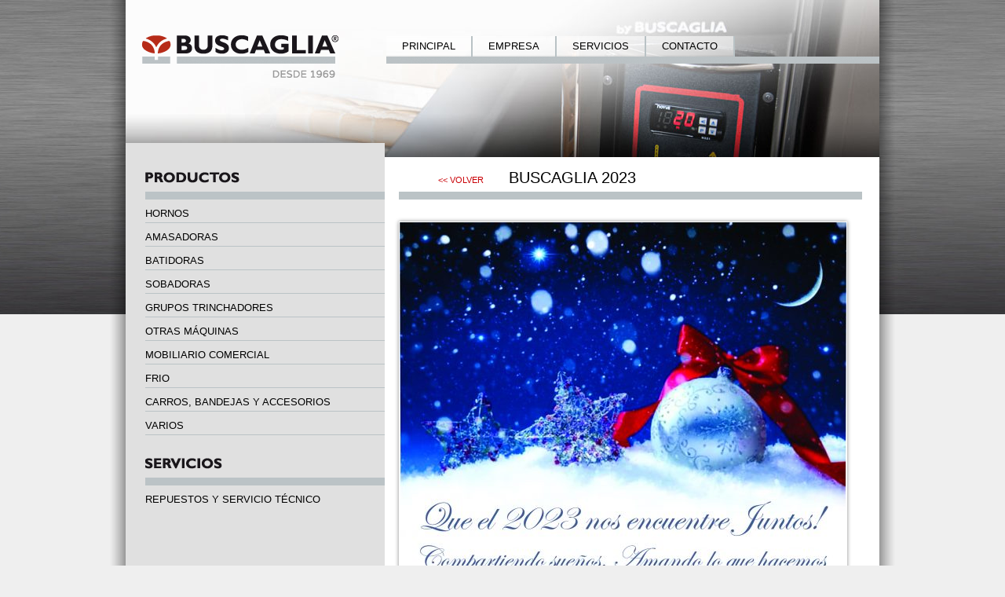

--- FILE ---
content_type: text/html; charset=UTF-8
request_url: https://www.buscaglianet.com/2023/02/11/buscaglia-2023/
body_size: 4157
content:
<!DOCTYPE html>
<!--[if IE 6]>
<html id="ie6" lang="es">
<![endif]-->
<!--[if IE 7]>
<html id="ie7" lang="es">
<![endif]-->
<!--[if IE 8]>
<html id="ie8" lang="es">
<![endif]-->
<!--[if !(IE 6) | !(IE 7) | !(IE 8)  ]><!-->
<html lang="es">
<!--<![endif]-->
<head>
<link href='http://fonts.googleapis.com/css?family=Varela' rel='stylesheet' type='text/css'>
<meta charset="UTF-8" />
<meta name="viewport" content="width=device-width" />
<title>BUSCAGLIA 2023 | Buscaglia</title>
<link rel="profile" href="http://gmpg.org/xfn/11" />
<link rel="stylesheet" type="text/css" media="all" href="https://www.buscaglianet.com/wp-content/themes/Buscaglia/style.css" />
<link rel="pingback" href="https://www.buscaglianet.com/xmlrpc.php" />
<!--[if lt IE 9]>
<script src="https://www.buscaglianet.com/wp-content/themes/Buscaglia/js/html5.js" type="text/javascript"></script>
<![endif]-->
<link rel='dns-prefetch' href='//s.w.org' />
<link rel="alternate" type="application/rss+xml" title="Buscaglia &raquo; BUSCAGLIA 2023 RSS de los comentarios" href="https://www.buscaglianet.com/2023/02/11/buscaglia-2023/feed/" />
		<script type="text/javascript">
			window._wpemojiSettings = {"baseUrl":"https:\/\/s.w.org\/images\/core\/emoji\/11\/72x72\/","ext":".png","svgUrl":"https:\/\/s.w.org\/images\/core\/emoji\/11\/svg\/","svgExt":".svg","source":{"concatemoji":"https:\/\/www.buscaglianet.com\/wp-includes\/js\/wp-emoji-release.min.js?ver=4.9.26"}};
			!function(e,a,t){var n,r,o,i=a.createElement("canvas"),p=i.getContext&&i.getContext("2d");function s(e,t){var a=String.fromCharCode;p.clearRect(0,0,i.width,i.height),p.fillText(a.apply(this,e),0,0);e=i.toDataURL();return p.clearRect(0,0,i.width,i.height),p.fillText(a.apply(this,t),0,0),e===i.toDataURL()}function c(e){var t=a.createElement("script");t.src=e,t.defer=t.type="text/javascript",a.getElementsByTagName("head")[0].appendChild(t)}for(o=Array("flag","emoji"),t.supports={everything:!0,everythingExceptFlag:!0},r=0;r<o.length;r++)t.supports[o[r]]=function(e){if(!p||!p.fillText)return!1;switch(p.textBaseline="top",p.font="600 32px Arial",e){case"flag":return s([55356,56826,55356,56819],[55356,56826,8203,55356,56819])?!1:!s([55356,57332,56128,56423,56128,56418,56128,56421,56128,56430,56128,56423,56128,56447],[55356,57332,8203,56128,56423,8203,56128,56418,8203,56128,56421,8203,56128,56430,8203,56128,56423,8203,56128,56447]);case"emoji":return!s([55358,56760,9792,65039],[55358,56760,8203,9792,65039])}return!1}(o[r]),t.supports.everything=t.supports.everything&&t.supports[o[r]],"flag"!==o[r]&&(t.supports.everythingExceptFlag=t.supports.everythingExceptFlag&&t.supports[o[r]]);t.supports.everythingExceptFlag=t.supports.everythingExceptFlag&&!t.supports.flag,t.DOMReady=!1,t.readyCallback=function(){t.DOMReady=!0},t.supports.everything||(n=function(){t.readyCallback()},a.addEventListener?(a.addEventListener("DOMContentLoaded",n,!1),e.addEventListener("load",n,!1)):(e.attachEvent("onload",n),a.attachEvent("onreadystatechange",function(){"complete"===a.readyState&&t.readyCallback()})),(n=t.source||{}).concatemoji?c(n.concatemoji):n.wpemoji&&n.twemoji&&(c(n.twemoji),c(n.wpemoji)))}(window,document,window._wpemojiSettings);
		</script>
		<style type="text/css">
img.wp-smiley,
img.emoji {
	display: inline !important;
	border: none !important;
	box-shadow: none !important;
	height: 1em !important;
	width: 1em !important;
	margin: 0 .07em !important;
	vertical-align: -0.1em !important;
	background: none !important;
	padding: 0 !important;
}
</style>
<link rel='stylesheet' id='contact-form-7-css'  href='https://www.buscaglianet.com/wp-content/plugins/contact-form-7/includes/css/styles.css?ver=5.1.6' type='text/css' media='all' />
<link rel='stylesheet' id='lightboxStyle-css'  href='https://www.buscaglianet.com/wp-content/plugins/lightbox-plus/css/shadowed/colorbox.min.css?ver=2.7.2' type='text/css' media='screen' />
<script type='text/javascript' src='https://www.buscaglianet.com/wp-includes/js/jquery/jquery.js?ver=1.12.4'></script>
<script type='text/javascript' src='https://www.buscaglianet.com/wp-includes/js/jquery/jquery-migrate.min.js?ver=1.4.1'></script>
<script type='text/javascript' src='https://www.buscaglianet.com/wp-content/plugins/google-analyticator/external-tracking.min.js?ver=6.5.4'></script>
<link rel='https://api.w.org/' href='https://www.buscaglianet.com/wp-json/' />
<link rel="EditURI" type="application/rsd+xml" title="RSD" href="https://www.buscaglianet.com/xmlrpc.php?rsd" />
<link rel="wlwmanifest" type="application/wlwmanifest+xml" href="https://www.buscaglianet.com/wp-includes/wlwmanifest.xml" /> 
<link rel='prev' title='BUSCAGLIA LES DESEA UN FELIZ 2021' href='https://www.buscaglianet.com/2020/12/19/buscaglia-les-desea-un-feliz-2021/' />
<link rel='next' title='BUSCAGLIA 2024. Con la Pasión de Siempre!' href='https://www.buscaglianet.com/2024/01/03/buscaglia-2024-con-la-pasion-de-siempre/' />
<meta name="generator" content="WordPress 4.9.26" />
<link rel="canonical" href="https://www.buscaglianet.com/2023/02/11/buscaglia-2023/" />
<link rel='shortlink' href='https://www.buscaglianet.com/?p=5154' />
<link rel="alternate" type="application/json+oembed" href="https://www.buscaglianet.com/wp-json/oembed/1.0/embed?url=https%3A%2F%2Fwww.buscaglianet.com%2F2023%2F02%2F11%2Fbuscaglia-2023%2F" />
<link rel="alternate" type="text/xml+oembed" href="https://www.buscaglianet.com/wp-json/oembed/1.0/embed?url=https%3A%2F%2Fwww.buscaglianet.com%2F2023%2F02%2F11%2Fbuscaglia-2023%2F&#038;format=xml" />
	
<style type="text/css" media="screen">
	#rotator {
		position: relative;
		width: 960px;
		height: 400px;
		margin: 0; padding: 0;
		overflow: hidden;
	}
</style>
	
		<style type="text/css">.recentcomments a{display:inline !important;padding:0 !important;margin:0 !important;}</style>
		<!-- Google Analytics Tracking by Google Analyticator 6.5.4: http://www.videousermanuals.com/google-analyticator/ -->
<script type="text/javascript">
    var analyticsFileTypes = [''];
    var analyticsSnippet = 'disabled';
    var analyticsEventTracking = 'enabled';
</script>
<script type="text/javascript">
	(function(i,s,o,g,r,a,m){i['GoogleAnalyticsObject']=r;i[r]=i[r]||function(){
	(i[r].q=i[r].q||[]).push(arguments)},i[r].l=1*new Date();a=s.createElement(o),
	m=s.getElementsByTagName(o)[0];a.async=1;a.src=g;m.parentNode.insertBefore(a,m)
	})(window,document,'script','//www.google-analytics.com/analytics.js','ga');
	ga('create', 'UA-104483227-11', 'auto');
 
	ga('send', 'pageview');
</script>

</head>

<body class="post-template-default single single-post postid-5154 single-format-standard">
    <div id="wrapper">
                    <div class="rotador2">
            </div>
        
        <div class="logo-head">
       		<div class="menu-principal-container"><ul id="menu-principal" class="menu"><li id="menu-item-162" class="menu-item menu-item-type-custom menu-item-object-custom menu-item-home menu-item-162"><a href="https://www.buscaglianet.com">Principal</a></li>
<li id="menu-item-18" class="menu-item menu-item-type-post_type menu-item-object-page menu-item-18"><a href="https://www.buscaglianet.com/empresa/">Empresa</a></li>
<li id="menu-item-16" class="menu-item menu-item-type-post_type menu-item-object-page menu-item-16"><a href="https://www.buscaglianet.com/servicios/">Servicios</a></li>
<li id="menu-item-15" class="menu-item menu-item-type-post_type menu-item-object-page menu-item-15"><a href="https://www.buscaglianet.com/contacto/">Contacto</a></li>
</ul></div>        </div>
               
    <div id="main">
<div class="menu-productos">
    <div class="titulo2">
         <img src="https://www.buscaglianet.com/wp-content/themes/Buscaglia/img/tit-productos.png">
    </div>
      <div class="menu-productos-container"><ul id="menu-productos" class="menu"><li id="menu-item-126" class="menu-item menu-item-type-post_type menu-item-object-page menu-item-126"><a href="https://www.buscaglianet.com/hornos/">Hornos</a></li>
<li id="menu-item-122" class="menu-item menu-item-type-post_type menu-item-object-page menu-item-122"><a href="https://www.buscaglianet.com/amasadoras/">Amasadoras</a></li>
<li id="menu-item-193" class="menu-item menu-item-type-post_type menu-item-object-page menu-item-193"><a href="https://www.buscaglianet.com/batidoras/">Batidoras</a></li>
<li id="menu-item-129" class="menu-item menu-item-type-post_type menu-item-object-page menu-item-129"><a href="https://www.buscaglianet.com/sobadoras/">Sobadoras</a></li>
<li id="menu-item-125" class="menu-item menu-item-type-post_type menu-item-object-page menu-item-125"><a href="https://www.buscaglianet.com/grupos-trinchadores/">Grupos trinchadores</a></li>
<li id="menu-item-128" class="menu-item menu-item-type-post_type menu-item-object-page menu-item-128"><a href="https://www.buscaglianet.com/otras-maquinas/">Otras máquinas</a></li>
<li id="menu-item-127" class="menu-item menu-item-type-post_type menu-item-object-page menu-item-127"><a href="https://www.buscaglianet.com/mobiliario-comercial/">Mobiliario comercial</a></li>
<li id="menu-item-2570" class="menu-item menu-item-type-post_type menu-item-object-page menu-item-2570"><a href="https://www.buscaglianet.com/frio/">Frio</a></li>
<li id="menu-item-124" class="menu-item menu-item-type-post_type menu-item-object-page menu-item-124"><a href="https://www.buscaglianet.com/carros-bandejas-y-accesorios/">Carros, bandejas y accesorios</a></li>
<li id="menu-item-130" class="menu-item menu-item-type-post_type menu-item-object-page menu-item-130"><a href="https://www.buscaglianet.com/varios/">Varios</a></li>
</ul></div>
    <div class="titulo3">
         <img src="https://www.buscaglianet.com/wp-content/themes/Buscaglia/img/tit-servicios.png">
    </div>
      <div class="menu-servicios-container"><ul id="menu-servicios" class="menu"><li id="menu-item-39" class="menu-item menu-item-type-post_type menu-item-object-page menu-item-39"><a href="https://www.buscaglianet.com/repuestos-y-servicio-tecnico/">Repuestos y servicio técnico</a></li>
</ul></div></div>

	        <div class="posts-wrap">

            <div class="post" id="post-single">

            		<div class="titulo2">
                            BUSCAGLIA 2023                        <div class="volver">
                            <a href=''><< Volver</a>                        </div>
                    </div>
            			<div class="entry-content" id="entry-content-single">
            				<p><img class="aligncenter size-medium wp-image-5155" src="https://www.buscaglianet.com/wp-content/uploads/2023/02/Tarjeta-Navidad-2022-569x828.jpg" alt="" width="569" height="828" srcset="https://www.buscaglianet.com/wp-content/uploads/2023/02/Tarjeta-Navidad-2022-569x828.jpg 569w, https://www.buscaglianet.com/wp-content/uploads/2023/02/Tarjeta-Navidad-2022-768x1118.jpg 768w, https://www.buscaglianet.com/wp-content/uploads/2023/02/Tarjeta-Navidad-2022-703x1024.jpg 703w" sizes="(max-width: 569px) 100vw, 569px" /></p>
                       	</div><!-- end .entry-content -->

            </div><!-- end .post -->

        	         </div><!-- end .posts-wrap -->

	</div><!-- #main -->
    <div class="clear"></div>
    </div><!-- #wrapper -->
<div class="fondopie">
        <div id="footer">
            <div class="ban1">
                <img src="https://www.buscaglianet.com/wp-content/themes/Buscaglia/img/pie-buscaglianet.png">
             </div>
              <div class="datos-foot">
                Italia 2164. Mar del Plata / Buenos Aires. Argentina<br />
                Tel&eacute;fono 223-4731180 / email: <span class="gris">info@buscaglianet.com</span>
                <br />
                <a href="http://buscaglianet.com/terminos-condiciones/">
                <span class="gris">Términos y condiciones</span></a>
             </div>
             <div class="afip">
              <a href="https://servicios1.afip.gov.ar/clavefiscal/qr/mobilePublicInfo.aspx?req=e1ttZXRob2Q9Z2V0UHVibGljSW5mb11bcGVyc29uYT0zMDY4MTM2NzE4M11bdGlwb2RvbWljaWxpbz0xXVtzZWN1ZW5jaWE9MV19" target="_F960AFIPInfo">
                  <img src="https://www.buscaglianet.com/wp-content/themes/Buscaglia/img/afip.jpeg">
              </a>
             </div>
              <div class="bee">
              <a href="https://www.beewh.com" target="_blank">
                  <img src="https://www.buscaglianet.com/wp-content/themes/Buscaglia/img/BEE.png" alt="Bee Web Hosting">
              </a>
             </div>
    	</div><!-- #footer -->
    </div>

<!-- Lightbox Plus Colorbox v2.7.2/1.5.9 - 2013.01.24 - Message: -->
<script type="text/javascript">
jQuery(document).ready(function($){
  $("a[rel*=lightbox]").colorbox({speed:350,initialWidth:"300",initialHeight:"100",opacity:0.8,current:" {current}  {total}",previous:"<",next:">",close:"X",loop:false,scrolling:false,escKey:false,arrowKey:false,top:false,right:false,bottom:false,left:false});
});
</script>

<script type="text/javascript">
jQuery(document).ready(function($) {
	$("#rotator").cycle({ 
	    fx: 'fade',
	    timeout: 3000,
	    speed: 1000,
	    pause: 1,
	    fit: 1
	});
});
</script>

<script type='text/javascript' src='https://www.buscaglianet.com/wp-includes/js/comment-reply.min.js?ver=4.9.26'></script>
<script type='text/javascript'>
/* <![CDATA[ */
var wpcf7 = {"apiSettings":{"root":"https:\/\/www.buscaglianet.com\/wp-json\/contact-form-7\/v1","namespace":"contact-form-7\/v1"},"cached":"1"};
/* ]]> */
</script>
<script type='text/javascript' src='https://www.buscaglianet.com/wp-content/plugins/contact-form-7/includes/js/scripts.js?ver=5.1.6'></script>
<script type='text/javascript' src='https://www.buscaglianet.com/wp-content/plugins/lightbox-plus/js/jquery.colorbox.1.5.9-min.js?ver=1.5.9'></script>
<script type='text/javascript' src='https://www.buscaglianet.com/wp-content/plugins/wp-cycle/jquery.cycle.all.min.js?ver=2.9999.5'></script>
<script type='text/javascript' src='https://www.buscaglianet.com/wp-includes/js/wp-embed.min.js?ver=4.9.26'></script>

</body>
</html>

--- FILE ---
content_type: text/css
request_url: https://www.buscaglianet.com/wp-content/themes/Buscaglia/style.css
body_size: 2189
content:
/*
Theme Name: Buscaglia
Theme URI: http://buscaglianet.com/
Description: Tema de wordpress para Buscaglia, por Estudio Bee
Version: 0.9
Author: Rodrigo Diez
Author URI: http://beewh.com/
Tags: heladeras, ventas, fotos
*/

@import url(reset.css);

body {background-image:url(img/fondo-home.jpg);font:10pt/12pt Varela, Geneva, sans-serif;color: #000;
 background-repeat: repeat-x; background-position: top; font-style: normal; font-weight: 400; color:black;
 background-color:#EFEFEF}
#wrapper {float:none;clear:both;margin:0 auto;padding:0;width:960px; padding-left:23px;padding-right:23px;
background-image:url(img/1pixel-interior.png);
background-repeat:repeat-y;}
#main{}
.post {}
.post-index {}
.sidebar-wrap {}
#header {}
.logo-head{top: 0px; height: 110px; width: 960px; background-image:url(img/logo-menu.png);background-repeat:no-repeat;
position: absolute;z-index:1000}
a {text-decoration:none;color:black;}

.page-id-11 .wpcf7-form{background-image:url(img/mapa.jpg);
background-repeat:no-repeat;background-position:right;
  border-top-color: #979797;
  border-top-style: solid;
  border-top-width: 1px
}


.rotador {width: 960px; height: 400px; position: relative;z-index: 0 ; background-color:white;}
/* PAGINAS */

.page-id-5 .rotador2 {width: 960px; height: 200px; position: relative;z-index: 0 ; background-color:white; background-image:url(img/enc-internas-empresa.jpg);background-repeat:no-repeat;}
.error404 .rotador2 {width: 960px; height: 200px; position: relative;z-index: 0 ; background-color:white; background-image:url(img/enc-internas-empresa.jpg);background-repeat:no-repeat;}
.page-id-1624 .rotador2 {width: 960px; height: 200px; position: relative;z-index: 0 ; background-color:white; background-image:url(img/enc-internas-empresa.jpg);background-repeat:no-repeat;}
.page-id-7 .rotador2 {width: 960px; height: 200px; position: relative;z-index: 0 ; background-color:white; background-image:url(img/enc-internas-productos.jpg);background-repeat:no-repeat;}
.single .rotador2 {width: 960px; height: 200px; position: relative;z-index: 0 ; background-color:white; background-image:url(img/enc-internas-productos.jpg);background-repeat:no-repeat;}
.page-template-listado-subcat-php .rotador2 {width: 960px; height: 200px; position: relative;z-index: 0 ; background-color:white; background-image:url(img/enc-internas-productos.jpg);background-repeat:no-repeat;}
.page-id-9 .rotador2 {width: 960px; height: 200px; position: relative;z-index: 0 ; background-color:white; background-image:url(img/enc-internas-servicios.jpg);background-repeat:no-repeat;}
.page-id-27 .rotador2 {width: 960px; height: 200px; position: relative;z-index: 0 ; background-color:white; background-image:url(img/enc-internas-servicios.jpg);background-repeat:no-repeat;}
.page-id-11 .rotador2 {width: 960px; height: 200px; position: relative;z-index: 0 ; background-color:white; background-image:url(img/enc-internas-contacto.jpg);background-repeat:no-repeat;}
.page{background-image:url(img/fondo-interna.jpg);background-repeat:repeat-x;background-position: center top;}
.page-template-listado-php .rotador2 {width: 960px; height: 200px; position: relative;z-index: 0 ; background-color:white; background-image:url(img/enc-internas-productos.jpg);background-repeat:no-repeat;}

.page-id-5 .page-title{}
.page-id-7 .page-title{background-image:url(img/tit-productos.png);background-repeat:no-repeat;
border-bottom: 10px solid #E0E0E0; padding-bottom:26px;}
.page-template-listado-php .page-title{background-image:url(img/tit-productos.png);background-repeat:no-repeat;
border-bottom: 10px solid #E0E0E0; padding-bottom:26px;}
.page-id-9 .page-title{}
.page-id-11 .page-title{ }
.imagen-destacada{float:left;border-width: 2px;box-shadow: 0 0 5px #888;width:290px;height:290px;}
.texto-page{color:#979797; line-height: 20px;float:left;width:100%;}
.contenido-producto{margin-top:-5px;padding-bottom:30px; border-bottom: 1px solid #E0E0E0 }
.tit-consulta{text-transform:uppercase;font-size:15pt;padding-bottom:30px;padding-top:30px; color:#979797;
  border-top: 1px solid #E0E0E0}
.form-der{float:left;width:302px;color:#979797;}
.form-izq{float:left;width:288px;color:#979797;}
.form-izq p{float:left;width:290px;margin-bottom:17px;}
.enviar{float:right;margin-top:10px;}
.volver{float:left;width:90px;padding-left:50px;}
.volverimg{float:left;padding-top:2px;}

.volver a{color:#C90006;text-transform:uppercase;font-size:8pt;text-decoration:none;}

.page-id-98 .posts-wrap{background-image:url(img/pr-sobadoras.jpg);background-repeat:no-repeat;}
.page-id-90 .posts-wrap{background-image:url(img/pr-amasadoras.jpg);background-repeat:no-repeat;}
.page-id-72 .posts-wrap{background-image:url(img/pr-batidoras.jpg);background-repeat:no-repeat;}
.page-id-110 .posts-wrap{background-image:url(img/pr-carrosybandejas.jpg);background-repeat:no-repeat;}
.page-id-2568 .posts-wrap{background-image:url(img/frio.jpg);background-repeat:no-repeat;}
.page-id-104 .posts-wrap{background-image:url(img/pr-grupostrinchadores.jpg);background-repeat:no-repeat;}
.page-id-114 .posts-wrap{background-image:url(img/pr-hornos.jpg);background-repeat:no-repeat;}
.page-id-108 .posts-wrap{background-image:url(img/pr-mobiliario.jpg);background-repeat:no-repeat;}
.page-id-106 .posts-wrap{background-image:url(img/pr-otrasmaquinas.jpg);background-repeat:no-repeat;}
.page-id-112 .posts-wrap{background-image:url(img/pr-varios.jpg);background-repeat:no-repeat;}


/* ARCHIVE */
.archive .rotador2 {width: 960px; height: 200px; position: relative;z-index: 0 ; background-color:white; background-image:url(img/enc-internas-productos.jpg);background-repeat:no-repeat;}
.page-child .rotador2 {width: 960px; height: 200px; position: relative;z-index: 0 ; background-color:white; background-image:url(img/enc-internas-productos.jpg);background-repeat:no-repeat;}
.archive{background-image:url(img/fondo-interna.jpg);background-repeat:repeat-x;background-position: center top;}
.clear{clear:both;}

/* PAGE LISTADOS */
ul#categories li.page_item {float:left;margin-top:7px;margin-right:15px; padding-left:15px;border-left: 1px solid #BBC3C6 }
ul#categories li.current_page_item{background-image:url(img/bot-productos-fantasma.png);background-repeat:no-repeat;}
ul#menu-productos.menu .current_page_item{background-image:url(img/bot-productos-fantasma.png);background-repeat:no-repeat;}

.current_page_item a{color:#C90006;}
.current-menu-item a{color:#C90006;}
.current-page-ancestor a{color:#C90006;}
.single-head a:hover{color:#C90006;}

.single-head {border-bottom: 1px solid #BBC3C6;padding-bottom:29px;}
.single-head a{text-transform:uppercase;text-decoration:none;}
.caja{height:210px;width:140px;float:left;margin-right:7px;margin-bottom:15px;
border-width: 1px;box-shadow: 0 0 5px #888;background-color:#FAFAFA}
.caja:hover{opacity:0.6}
.foto{width:140px;height:140px; border-bottom: 1px solid #ECECEC }


.producto{height:60px;width:120px;
color:#858889;text-decoration:none;margin-top:-4px;padding-top:10px;padding-left:10px}
.producto a{text-decoration:none;}


.titulocaja{height:70px;width:140px;background-color:#979797;color:white;text-transform:uppercase;}
.titulocaja a{color:white;text-transform:uppercase;}
.galeria{margin-top:30px;}

/* MENU */
ul#menu-principal.menu .current-menu-item{background-image:url(img/bot-gris-27px.jpg);
background-repeat:repeat-x;}
#menu-principal{float:left;margin-left:332px; width:570px;margin-top:46px;text-transform:uppercase}
#menu-principal a{ text-decoration: none ;  }
ul#menu-principal.menu .current_page_item a{color:white;}
ul#menu-principal.menu a{color:black;}

ul#menu-principal.menu .menu-item:hover{background-image:url(img/bot-blanco2-27px.png);background-repeat:repeat-x;}
#menu-principal.menu li {float:left;padding-left:20px;padding-right:20px; padding-top:5px;
 border-right: 2px solid #B9C2C5;padding-bottom:5px; background-image:url(img/bot-blanco-27px.png);background-repeat:repeat-x;}


/* Menu de la barra izquierda */
.menu-productos{font-size:10pt;width:305px;padding-left:25px;padding-top:36px;margin-top:-18px;background-color:#E0E0E0;
position:relative;z-index:5;float:left;min-height:462px;}
#menu-productos.menu li {padding-top:10px; border-bottom: 1px solid #BBC3C6;padding-bottom:3px; }
#menu-productos.menu li:hover {background-image:url(img/bot-productos-fantasma.png);background-repeat:no-repeat;}
#menu-productos a{ text-decoration: none ; text-transform:uppercase;}

#menu-servicios.menu li {padding-top:10px; }
#menu-servicios a{ text-decoration: none ; color:black; text-transform:uppercase;}

/* POSTS WRAP */
.titulo{text-transform:uppercase;font-size:15pt;}
.titulo-oscuro{text-transform:uppercase;font-size:15pt;color:#C90006;padding-bottom:15px;
  border-bottom: 1px solid #E0E0E0  }
.titulo2{text-transform:uppercase;font-size:15pt; border-bottom: 10px solid #BBC3C6;padding-bottom:10px;}
.titulo3{text-transform:uppercase;font-size:15pt; border-bottom: 10px solid #BBC3C6;padding-bottom:10px; padding-top:28px;}
.titulo4{text-transform:uppercase;font-size:11pt;}
.posts-wrap{width:590px;padding-left:18px;float:right;padding-top:18px;padding-right:22px;padding-bottom:40px;
min-height:462px;}
.posts-wrap-home{width:590px;padding-left:18px;float:right;padding-top:18px;padding-right:20px;
min-height:462px;}
.imagen{float:left;width:150px;height:100px;
border-color: white;border-style: solid;border-width: 2px;box-shadow: 0 0 5px #888;}
.textos{float:left;width:420px;padding-left:16px;}
.textos a{; text-decoration: none }
.entry-title{font-size:12pt;color:black;margin-bottom:5px;}
.entry-content{color:#979797; line-height: 20px; padding-top:15px; }
.entry-content-home{color:#979797; line-height: 20px }
.ban{margin-top:26px;float:left;}
.destacada-inst{width:569px;border-width: 2px;box-shadow: 0 0 5px #888888;}

.entry-content img{border:1px solid #FFFFFF;box-shadow: 0 0 5px #888888;}

.rojo{color:#C90006;}
.gris{color:#595959;}
.destacado{height:100px;margin-top:28px;}
.destacado:hover{opacity:0.6}

#footer { padding-top: 40px;width:960px;margin-left: auto; margin-right: auto; width: 960px;}
.afip{float:left;margin-left:50px;}
.fondopie {
    padding-bottom: 40px;
    background-color: white; border-style: none; height: 80px; width: 100%;}

.ban1{float:left;margin-left:25px;}
.bee{float:right;margin-right:25px;}
.bee:hover{opacity:0.6}
.datos-foot {float:left;margin-left:148px;margin-top:4px;color:#979797}

.gallery { margin-top:20px;padding-bottom:15px;
}
.gallery-item {
        margin-right: 7px;
        float: left;
        text-align: center;
}
.gallery img {
        border-width: 0px;
        height: 140px;
        width: 140px;
        border: 2px ; box-shadow: 0 0 5px #888;
}
.gallery-caption {
        text-align: left;
        margin-left: 0;
}

img#wpstats{width:0px;height:0px;overflow:hidden}



--- FILE ---
content_type: text/plain
request_url: https://www.google-analytics.com/j/collect?v=1&_v=j102&a=1186512076&t=pageview&_s=1&dl=https%3A%2F%2Fwww.buscaglianet.com%2F2023%2F02%2F11%2Fbuscaglia-2023%2F&ul=en-us%40posix&dt=BUSCAGLIA%202023%20%7C%20Buscaglia&sr=1280x720&vp=1280x720&_u=IEBAAEABAAAAACAAI~&jid=1289327647&gjid=1068360811&cid=758427650.1768804143&tid=UA-104483227-11&_gid=234627910.1768804143&_r=1&_slc=1&z=1829124948
body_size: -452
content:
2,cG-GM063S0ZMG